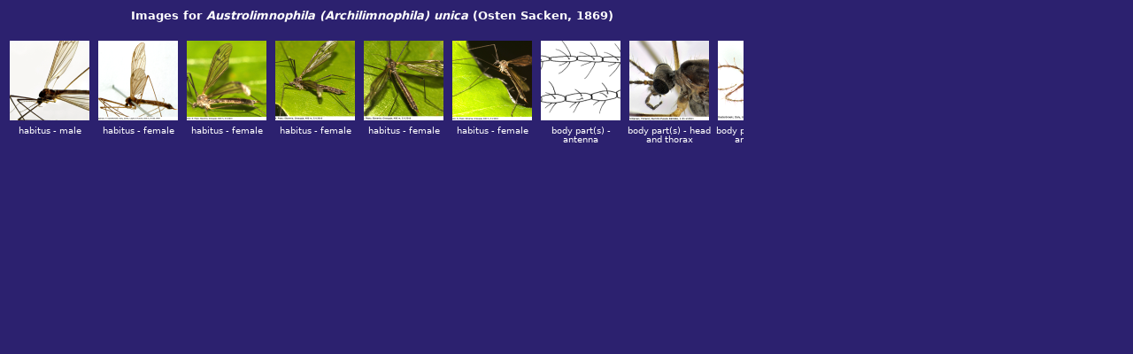

--- FILE ---
content_type: text/html; charset=UTF-8
request_url: https://ccw.naturalis.nl/detail_images.php?id=4912&image_id=3392&width=840
body_size: 1593
content:
<!DOCTYPE html PUBLIC "-//W3C//DTD HTML 4.01 Transitional//EN">
<html>
<head>
    <meta http-equiv="Content-Type" content="text/html; charset=iso-8859-1">
    <link href="ccw.css" rel="stylesheet" type="text/css" media="all">
    	<title>Images for Austrolimnophila (Archilimnophila) unica (Osten Sacken, 1869)</title>
	<meta name="keywords" content="austrolimnophila (archilimnophila) unica, limoniidaediptera, tipuloidea, cranefly, craneflies">
	<meta name="description" content="Catalogue of the Craneflies of the World: Austrolimnophila (Archilimnophila) unica, (Osten Sacken, 1869). Synonym(s): ?humilis (Meigen, 1830); prolixicornis (Lundstrom, 1907); unicoides (Alexander, 1924) Classification, status, distribution, literature.">
    <script type="text/javascript" src="scripts/library.js"></script>

    <script type="text/javascript" charset="utf-8">
        window.onload = function () {
            // Focus on selected thumb
            window.location.hash = "#3392";
            window.scroll(0, 0);

            // Automatically add padding for scrollbar in IE
            // only apply to IE
            if (!/*@cc_on!@*/0) return;

            // find every element to test
            var all = document.getElementsByTagName('*'), i = all.length;

            // fast reverse loop
            while (i--) {
                // if the scrollWidth (the real width) is greater than
                // the visible width, then apply style changes
                if (all[i].scrollWidth > all[i].offsetWidth) {
                    all[i].style['paddingBottom'] = '20px';
                    all[i].style['overflowY'] = 'hidden';
                }
            }
        };
    </script>

</head>
<body style="text-align: left;">
<h6 style="margin: 10px 0; text-align: center; width: 840px; ">
    Images for <i>Austrolimnophila (Archilimnophila) unica </i> (Osten Sacken, 1869)</h6>
<div style="overflow-y: hidden; overflow-x: auto; width: 840px; ">
    <table id="thumbsstrip"><tr><td><img src="thumbnails/Austrolimnophila_unica_-A-male.png" alt="Austrolimnophila (Archilimnophila) unica : habitus - male" title="Austrolimnophila (Archilimnophila) unica : habitus - male" id="3890" onclick="showFullSize(3890);" class="thumbdetail"></td><td><img src="thumbnails/Austrolimnophila_unica_-A-female.png" alt="Austrolimnophila (Archilimnophila) unica : habitus - female" title="Austrolimnophila (Archilimnophila) unica : habitus - female" id="3891" onclick="showFullSize(3891);" class="thumbdetail"></td><td><img src="thumbnails/Austrolimnophila_unica_-A-female2.png" alt="Austrolimnophila (Archilimnophila) unica : habitus - female" title="Austrolimnophila (Archilimnophila) unica : habitus - female" id="3892" onclick="showFullSize(3892);" class="thumbdetail"></td><td><img src="thumbnails/Austrolimnophila_unica_-A-female3.png" alt="Austrolimnophila (Archilimnophila) unica : habitus - female" title="Austrolimnophila (Archilimnophila) unica : habitus - female" id="3893" onclick="showFullSize(3893);" class="thumbdetail"></td><td><img src="thumbnails/Austrolimnophila_unica_-A-female4.png" alt="Austrolimnophila (Archilimnophila) unica : habitus - female" title="Austrolimnophila (Archilimnophila) unica : habitus - female" id="3894" onclick="showFullSize(3894);" class="thumbdetail"></td><td><img src="thumbnails/Austrolimnophila_unica_-A-female5.png" alt="Austrolimnophila (Archilimnophila) unica : habitus - female" title="Austrolimnophila (Archilimnophila) unica : habitus - female" id="3895" onclick="showFullSize(3895);" class="thumbdetail"></td><td><img src="thumbnails/Austrolimnophila_unica_-B-ant.png" alt="Austrolimnophila (Archilimnophila) unica : body part(s) - antenna" title="Austrolimnophila (Archilimnophila) unica : body part(s) - antenna" id="3896" onclick="showFullSize(3896);" class="thumbdetail"></td><td><img src="thumbnails/Austrolimnophila_unica_-B-heth.png" alt="Austrolimnophila (Archilimnophila) unica : body part(s) - head and thorax" title="Austrolimnophila (Archilimnophila) unica : body part(s) - head and thorax" id="3897" onclick="showFullSize(3897);" class="thumbdetail"></td><td><img src="thumbnails/Austrolimnophila_unica_-B-heth2.png" alt="Austrolimnophila (Archilimnophila) unica : body part(s) - head and thorax" title="Austrolimnophila (Archilimnophila) unica : body part(s) - head and thorax" id="3898" onclick="showFullSize(3898);" class="thumbdetail"></td><td><img src="thumbnails/Austrolimnophila_unica_-B-heth3.png" alt="Austrolimnophila (Archilimnophila) unica : body part(s) - head and thorax" title="Austrolimnophila (Archilimnophila) unica : body part(s) - head and thorax" id="3899" onclick="showFullSize(3899);" class="thumbdetail"></td><td><img src="thumbnails/Austrolimnophila_unica_-B-heth4.png" alt="Austrolimnophila (Archilimnophila) unica : body part(s) - head and thorax" title="Austrolimnophila (Archilimnophila) unica : body part(s) - head and thorax" id="3900" onclick="showFullSize(3900);" class="thumbdetail"></td><td><img src="thumbnails/Austrolimnophila_unica_-B-abd.png" alt="Austrolimnophila (Archilimnophila) unica : body part(s) - abdomen" title="Austrolimnophila (Archilimnophila) unica : body part(s) - abdomen" id="3901" onclick="showFullSize(3901);" class="thumbdetail"></td><td><img src="thumbnails/Austrolimnophila_unica_-B-abd2.png" alt="Austrolimnophila (Archilimnophila) unica : body part(s) - abdomen" title="Austrolimnophila (Archilimnophila) unica : body part(s) - abdomen" id="3902" onclick="showFullSize(3902);" class="thumbdetail"></td><td><img src="thumbnails/Austrolimnophila_unica_-H-.png" alt="Austrolimnophila (Archilimnophila) unica : hypopygium" title="Austrolimnophila (Archilimnophila) unica : hypopygium" id="3903" onclick="showFullSize(3903);" class="thumbdetail"></td><td><img src="thumbnails/Austrolimnophila_unica_-H-2.png" alt="Austrolimnophila (Archilimnophila) unica : hypopygium" title="Austrolimnophila (Archilimnophila) unica : hypopygium" id="3904" onclick="showFullSize(3904);" class="thumbdetail"></td><td><img src="thumbnails/Austrolimnophila_unica_-H-3.png" alt="Austrolimnophila (Archilimnophila) unica : hypopygium" title="Austrolimnophila (Archilimnophila) unica : hypopygium" id="3905" onclick="showFullSize(3905);" class="thumbdetail"></td><td><img src="thumbnails/Austrolimnophila_unica_-H-4.png" alt="Austrolimnophila (Archilimnophila) unica : hypopygium" title="Austrolimnophila (Archilimnophila) unica : hypopygium" id="3906" onclick="showFullSize(3906);" class="thumbdetail"></td><td><img src="thumbnails/Austrolimnophila_unica_-O-.png" alt="Austrolimnophila (Archilimnophila) unica : ovipositor" title="Austrolimnophila (Archilimnophila) unica : ovipositor" id="3907" onclick="showFullSize(3907);" class="thumbdetail"></td><td><img src="thumbnails/Austrolimnophila_unica_-O-2.png" alt="Austrolimnophila (Archilimnophila) unica : ovipositor" title="Austrolimnophila (Archilimnophila) unica : ovipositor" id="3908" onclick="showFullSize(3908);" class="thumbdetail"></td><td><img src="thumbnails/Austrolimnophila_unica_-O-3.png" alt="Austrolimnophila (Archilimnophila) unica : ovipositor" title="Austrolimnophila (Archilimnophila) unica : ovipositor" id="3909" onclick="showFullSize(3909);" class="thumbdetail"></td><td><img src="thumbnails/Austrolimnophila_unica_-O-4.png" alt="Austrolimnophila (Archilimnophila) unica : ovipositor" title="Austrolimnophila (Archilimnophila) unica : ovipositor" id="3910" onclick="showFullSize(3910);" class="thumbdetail"></td><td><img src="thumbnails/Austrolimnophila_unica_-W-.png" alt="Austrolimnophila (Archilimnophila) unica : wing" title="Austrolimnophila (Archilimnophila) unica : wing" id="3911" onclick="showFullSize(3911);" class="thumbdetail"></td><td><img src="thumbnails/Austrolimnophila_unica_-W-2.png" alt="Austrolimnophila (Archilimnophila) unica : wing" title="Austrolimnophila (Archilimnophila) unica : wing" id="3912" onclick="showFullSize(3912);" class="thumbdetail"></td><td><img src="thumbnails/Austrolimnophila_unica_-W-3.png" alt="Austrolimnophila (Archilimnophila) unica : wing" title="Austrolimnophila (Archilimnophila) unica : wing" id="3913" onclick="showFullSize(3913);" class="thumbdetail"></td><td><img src="thumbnails/Austrolimnophila_unica_-W-4.png" alt="Austrolimnophila (Archilimnophila) unica : wing" title="Austrolimnophila (Archilimnophila) unica : wing" id="3914" onclick="showFullSize(3914);" class="thumbdetail"></td><td><img src="thumbnails/Austrolimnophila_unica_-W-5.png" alt="Austrolimnophila (Archilimnophila) unica : wing" title="Austrolimnophila (Archilimnophila) unica : wing" id="3915" onclick="showFullSize(3915);" class="thumbdetail"></td><td><img src="thumbnails/Austrolimnophila_unica_-W-6.png" alt="Austrolimnophila (Archilimnophila) unica : wing" title="Austrolimnophila (Archilimnophila) unica : wing" id="3916" onclick="showFullSize(3916);" class="thumbdetail"></td><td><img src="thumbnails/Austrolimnophila_unica_-N-.png" alt="Austrolimnophila (Archilimnophila) unica : habitat" title="Austrolimnophila (Archilimnophila) unica : habitat" id="3917" onclick="showFullSize(3917);" class="thumbdetail"></td><td><img src="thumbnails/Austrolimnophila_unica_-N-2.png" alt="Austrolimnophila (Archilimnophila) unica : habitat" title="Austrolimnophila (Archilimnophila) unica : habitat" id="3918" onclick="showFullSize(3918);" class="thumbdetail"></td><td><img src="thumbnails/Austrolimnophila_unica_-N-3.png" alt="Austrolimnophila (Archilimnophila) unica : habitat" title="Austrolimnophila (Archilimnophila) unica : habitat" id="3919" onclick="showFullSize(3919);" class="thumbdetail"></td><td><img src="thumbnails/Austrolimnophila_unica_-N-4.png" alt="Austrolimnophila (Archilimnophila) unica : habitat" title="Austrolimnophila (Archilimnophila) unica : habitat" id="3920" onclick="showFullSize(3920);" class="thumbdetail"></td><td><img src="thumbnails/Austrolimnophila_unica_-N-5.png" alt="Austrolimnophila (Archilimnophila) unica : habitat" title="Austrolimnophila (Archilimnophila) unica : habitat" id="3921" onclick="showFullSize(3921);" class="thumbdetail"></td><td><img src="thumbnails/Austrolimnophila_unica_-N-6.png" alt="Austrolimnophila (Archilimnophila) unica : habitat" title="Austrolimnophila (Archilimnophila) unica : habitat" id="3922" onclick="showFullSize(3922);" class="thumbdetail"></td></tr>
<tr><td class="thumbdetailcaption">habitus - male</td><td class="thumbdetailcaption">habitus - female</td><td class="thumbdetailcaption">habitus - female</td><td class="thumbdetailcaption">habitus - female</td><td class="thumbdetailcaption">habitus - female</td><td class="thumbdetailcaption">habitus - female</td><td class="thumbdetailcaption">body part(s) - antenna</td><td class="thumbdetailcaption">body part(s) - head and thorax</td><td class="thumbdetailcaption">body part(s) - head and thorax</td><td class="thumbdetailcaption">body part(s) - head and thorax</td><td class="thumbdetailcaption">body part(s) - head and thorax</td><td class="thumbdetailcaption">body part(s) - abdomen</td><td class="thumbdetailcaption">body part(s) - abdomen</td><td class="thumbdetailcaption">hypopygium</td><td class="thumbdetailcaption">hypopygium</td><td class="thumbdetailcaption">hypopygium</td><td class="thumbdetailcaption">hypopygium</td><td class="thumbdetailcaption">ovipositor</td><td class="thumbdetailcaption">ovipositor</td><td class="thumbdetailcaption">ovipositor</td><td class="thumbdetailcaption">ovipositor</td><td class="thumbdetailcaption">wing</td><td class="thumbdetailcaption">wing</td><td class="thumbdetailcaption">wing</td><td class="thumbdetailcaption">wing</td><td class="thumbdetailcaption">wing</td><td class="thumbdetailcaption">wing</td><td class="thumbdetailcaption">habitat</td><td class="thumbdetailcaption">habitat</td><td class="thumbdetailcaption">habitat</td><td class="thumbdetailcaption">habitat</td><td class="thumbdetailcaption">habitat</td><td class="thumbdetailcaption">habitat</td></tr></table></div>
<div id='fullsize'></div>
</table>
</body>
</html>

--- FILE ---
content_type: text/css
request_url: https://ccw.naturalis.nl/ccw.css
body_size: 1192
content:
body {	font-size: 11px;	font-family: Verdana, 'Bitstream Vera Sans', 'DejaVu Sans', Arial, Helvetica, sans-serif;	background-color: #2c216f;	margin: 0px;	padding: 0px;	text-align: center;}.main {    background-color: #483d8b;    text-align: left;    margin: 35px auto 0 auto;    width: 750px;    border: solid 1px #f5f5f5;    border-collapse: collapse;}.main td, .main th {	padding: 0;}.main td.menurow {}.credits {    width: 650px;	text-align: right;	margin: 5px auto 50px auto;	font-size: 9px;}.menutable {	margin-top: 10px;	width: 100%;    background-color: #e6e6fa;    border-collapse: collapse;}td.title {    color: black;    font-size: 15px;    font-family: "Lucida Grande", Tahoma, Geneva, Arial, Helvetica,        SunSans-Regular, sans-serif;    font-weight: bold;    background-color: #e6e6fa;    border-top: 1px solid black;    padding: 5px 40px 0 40px;}td.subtitle {    color: black;    font-size: 12px;    font-family: "Lucida Grande", Verdana, Geneva, Arial, Helvetica,        SunSans-Regular, sans-serif;    background-color: #e6e6fa;	padding: 0 50px;}td.menu {    color: black;    font-size: 11px;    background-color: #e6e6fa;    border-bottom: 1px solid black;    padding: 5px 0 5px 50px;}.main td.content {    background-color: #483d8b;    text-align: left;    padding: 20px 50px 25px 50px;}.content td {	padding: 2px;}p,ul {	color: #f5f5f5;	font-size: 11px}.indent td {	color: #f5f5f5;	font-size: 11px}.imgborder {	border: solid 1px #cd853f}.manualmenu {	color: black;	background-color: #f5f5f5;	padding: 10px;	width: 300px;	border: solid 1px}.nexttext {	color: #f5f5f5;	font-size: 11px;	vertical-align: top;	height: 25px}.topnavigation {	margin-top: 20px;	margin-bottom: -20px;}.bottomnavigation {	margin-top: -10px;}.button {	font-size: 11px;	font-family: Verdana, 'Bitstream Vera Sans', 'DejaVu Sans', Arial, Helvetica, sans-serif;	margin-top: 10px;	margin-bottom: 10px}.formfield {	font-size: 11px;	font-family: Verdana, 'Bitstream Vera Sans', 'DejaVu Sans', Arial, Helvetica, sans-serif;}.searchform {	font-size: 10px;	background-color: #e6e6fa;	margin-top: 25px;	margin-left: 15px;	margin-bottom: 25px;	border: solid 1px #000;}.subform {	position: relative;	text-align: left;	margin-left: 15px;	margin-top: -20px;	margin-bottom: 25px;}td.label {	font-weight: bold;	font-size: 10px;	padding: 4px 0 2px 10px;}td.field {	padding: 2px 10px 3px 2px;}.resultsout {	background-color: #e6e6fa;	margin-top: 25px;	margin-bottom: 0px;	padding: 15px;	border: solid 1px #000}.resultsin {	font-size: 11px;	background-color: #e6e6fa}.resultsin td {	padding: 4px;}a.menulink:link {    color: black;    text-decoration: underline}a.menulink:visited {    color: black;    text-decoration: underline}a.menulink:hover {    color: black;    text-decoration: underline}a.menulink:active {    color: black;    text-decoration: underline}a.creditslink:link {    color: white;    text-decoration: none;}a.creditslink:visited {    color: white;    text-decoration: none}a.creditslink:hover {    color: white;    text-decoration: none}a.creditslink:active {    color: white;    text-decoration: none}a.link:link {	color: #cd853f;	text-decoration: none}a.link:visited {	color: #cd853f;	text-decoration: none}a.link:hover {	color: #cd853f;	text-decoration: underline}a.link:active {	color: #cd853f;	text-decoration: underline}a:link {	color: #483d8b;	text-decoration: none}a:visited {	color: #483d8b;	text-decoration: none}a:hover {	color: #483d8b;	text-decoration: underline}a:active {	color: #483d8b;	text-decoration: underline}.topbottom {	border-top: 1px solid #000;	border-bottom: 1px solid black}h4 {	color: #f5f5f5;	font-size: 12px;	font-family: "Lucida Grande", Tahoma, Geneva, Arial, Helvetica,		SunSans-Regular, sans-serif;	font-weight: bold;	margin-bottom: -10px;}h6 {	color: #fff;	font-size: 13px;	font-weight: bold;	margin-bottom: -10px;}h5 {	color: #fff;	font-size: 13px;	font-weight: bold;}.indent {	margin-left: 15px}.appendixbottom {	border-bottom: 1px solid #f5f5f5;}.appendixboth {	border-top: 1px double #f5f5f5;	border-bottom: 1px solid #f5f5f5;	height: 35px;}.caption {	color: #f5f5f5;	font-size: 10px;	text-align: center;	margin: 5px 5px 7px}.rightheader {	font-size: 10px;	font-weight: bold;	margin-left: -4px;}.thumbresults {    border: 0;    height: 20px;    margin-left: 3px;    vertical-align: top;    float: right;}.imageicon {    border: 0;    margin-left: 3px;    vertical-align: top;    float: right;}.thumbdetails {	border: 0;	height: 20px;	margin-right: 3px;	vertical-align: middle;	float: right;}tr.imagestrip > td {	padding-top: 15px;}table.imagetable {	border-collapse : collapse; 	text-align: center;}table.imagetable td {	font-size: 10px;	padding: 0 4px 5px 4px;	vertical-align: bottom;    text-align: center;	width: 20%}table.imagetable td.caption {	text-align: center;	color: #000;    vertical-align: top;	line-height: 100%;}.thumb {	border: 1px solid #000;	width: 90px;	height: 90px;}.thumbdetailcaption {	vertical-align: top;	width: 90px;    color: #fff;    font-size: 10px;    line-height: 100%;    margin-bottom: 4px;    text-align: center;}.thumbdetail {	border: 3px solid transparent;	cursor: pointer;    width: 90px;    height: 90px;}.selected {	border: 3px solid #cd853f;	cursor: default;}.fullsizeimage {	text-align: center;	display: block;	margin-top: 15px;	margin-left: auto;	margin-right: auto;	border: 1px solid #000;}.more {	display: block;	margin: 0;	padding: 2px 0 0 5px;	font-size: 10px;}.displaylabel {	height: 35px;	vertical-align: bottom;	font-size: 11px;}#thumbsstrip {	padding: 5px;}

--- FILE ---
content_type: application/javascript
request_url: https://ccw.naturalis.nl/scripts/library.js
body_size: 1359
content:
// Array of elements to exclude during check for empty form
var formElementsExcluded = new Array("nr_records", "image", "limit_images");

function checkForm(form)
{
    if (form) {
        for (var i = 0; i < form.elements.length; i++) {
            if (checkFormElement(form.elements[i])) {
                return;
            }
        }
        alert("No search criteria were given. Please enter at least one term!");
        return false;
    }
}

function checkFormElement(element)
{
    if (formElementsExcluded && in_array(element.name, formElementsExcluded)) {
        return false;
    }
//  console.dir(element);
    if (element.type == 'checkbox' && element.checked) {
        return true;
    } else if ((element.type == 'text' || element.type == 'select-one') && element.value != '') {
        return true;
    }
    return false;
}


function popup(url, name, height, width)
{
    newWindow = window.open(url, name, 'height=' + height + ',width=' + width + ',resizable=yes,scrollbars=yes');
    if (window.focus) {
        newWindow.focus();
    }
    return false;
}


function in_array(needle, haystack, argStrict)
{
    // Checks if the given value exists in the array
    //
    // version: 1103.1210
    // discuss at: http://phpjs.org/functions/in_array
    // +   original by: Kevin van Zonneveld (http://kevin.vanzonneveld.net)
    // +   improved by: vlado houba
    // +   input by: Billy
    // +   bugfixed by: Brett Zamir (http://brett-zamir.me)
    // *     example 1: in_array('van', ['Kevin', 'van', 'Zonneveld']);
    // *     returns 1: true
    // *     example 2: in_array('vlado', {0: 'Kevin', vlado: 'van', 1: 'Zonneveld'});
    // *     returns 2: false
    // *     example 3: in_array(1, ['1', '2', '3']);
    // *     returns 3: true
    // *     example 3: in_array(1, ['1', '2', '3'], false);
    // *     returns 3: true
    // *     example 4: in_array(1, ['1', '2', '3'], true);
    // *     returns 4: false
    var key = '',
        strict = !! argStrict;

    if (strict) {
        for (key in haystack) {
            if (haystack[key] === needle) {
                return true;
            }
        }
    } else {
        for (key in haystack) {
            if (haystack[key] == needle) {
                return true;
            }
        }
    }
    return false;
}

function showFullSize(id)
{
    if (window.XMLHttpRequest) {
        xmlhttp = new XMLHttpRequest();
    } else {
        xmlhttp = new ActiveXObject("Microsoft.XMLHTTP");
    }
    xmlhttp.onreadystatechange = function () {
        if (xmlhttp.readyState == 4 && xmlhttp.status == 200) {
            document.getElementById('fullsize').innerHTML = xmlhttp.responseText;
        }
    };
    resetThumbnailSelection(id);
    xmlhttp.open('GET', 'full_size_image_ajax.php?id=' + id, true);
    xmlhttp.send();
}

function resetThumbnailSelection(id)
{
    var thumbs = document.getElementById('thumbsstrip').getElementsByTagName('img');
    for (var i = 0; i < thumbs.length; i++) {
        thumbs[i].className = "thumbdetail";
        if (thumbs[i].id == id) {
            thumbs[i].className = "thumbdetail selected";
        }
    }
}

function checkImagePopup()
{
    if (document.getElementById('nrrecordspopup')
            && document.getElementById('nrrecordspopup').value != 25
            && document.getElementById('imagepopup').value != '') {
        alert('When images are included in the search results, the maximum number of results per page is limited to 25.');
        document.getElementById('nrrecordspopup').value = 25;
    }
    if (document.getElementById('limit')
            && document.getElementById('limit').checked
            && document.getElementById('imagepopup').value == '') {
        document.getElementById('limit').checked = false;
    }
}

function checkImageType()
{
    if (document.getElementById('limit') && document.getElementById('imagepopup').value == '') {
        alert('Please first select the type of image you want to display.');
        return false;
    }
}

function changeImageType(currentImageType)
{
    var alertText = 'Do you want to stop displaying images in the search results? ' +
        'If so, click OK, and this selection menu will be replaced with the option to display more than 25 results per page. ' +
        'Icons will still indicate if images are present for a taxon. ' +
        'You can reselect the display of images by performing a new search.\n\nClick Cancel to undo your selection.';
    if (document.getElementById('imagepopup').value == '') {
        if (!confirm(alertText)) {
            document.getElementById('imagepopup').value = currentImageType;
            return false;
        }
        // Reset image parameters
        document.results.image.value = '';
        document.results.limit_images.value = '';
    }
    document.results.submit();
}